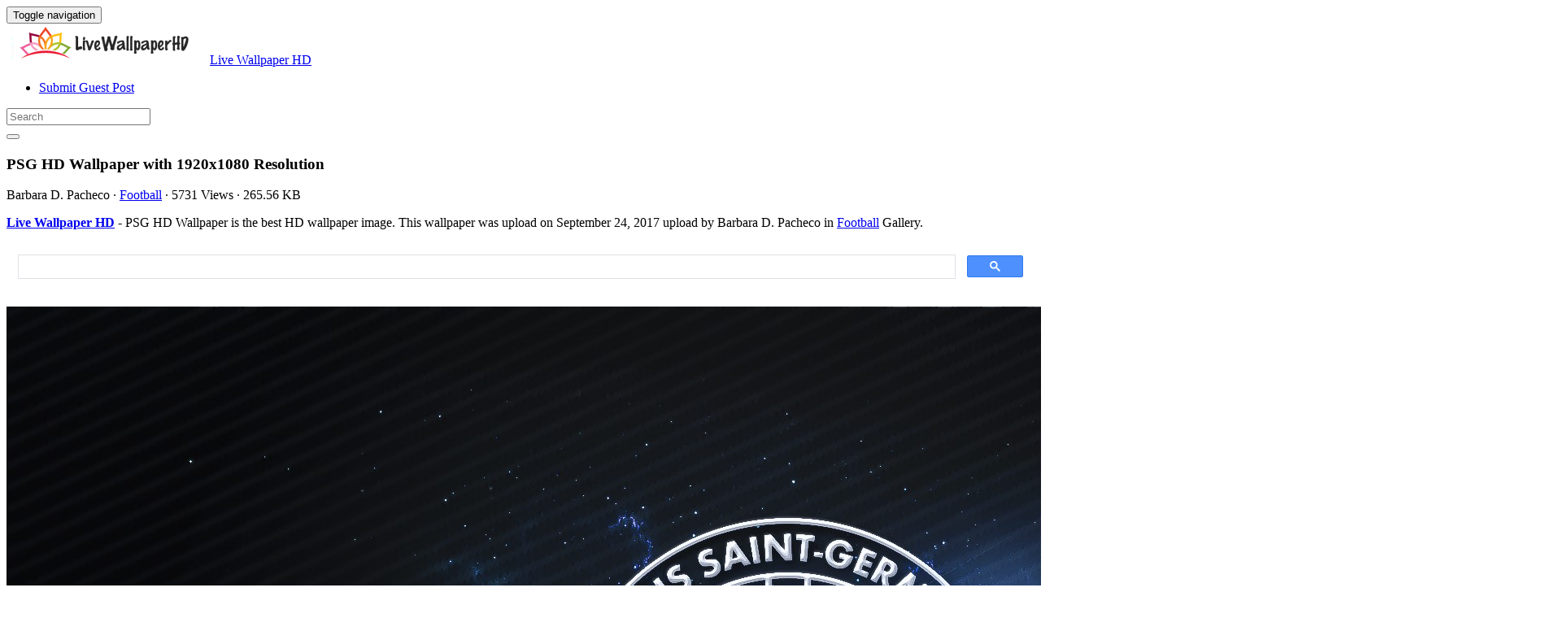

--- FILE ---
content_type: text/html; charset=utf-8
request_url: https://www.google.com/recaptcha/api2/aframe
body_size: 115
content:
<!DOCTYPE HTML><html><head><meta http-equiv="content-type" content="text/html; charset=UTF-8"></head><body><script nonce="3WsDXcH4BHT-27wzjkS_rg">/** Anti-fraud and anti-abuse applications only. See google.com/recaptcha */ try{var clients={'sodar':'https://pagead2.googlesyndication.com/pagead/sodar?'};window.addEventListener("message",function(a){try{if(a.source===window.parent){var b=JSON.parse(a.data);var c=clients[b['id']];if(c){var d=document.createElement('img');d.src=c+b['params']+'&rc='+(localStorage.getItem("rc::a")?sessionStorage.getItem("rc::b"):"");window.document.body.appendChild(d);sessionStorage.setItem("rc::e",parseInt(sessionStorage.getItem("rc::e")||0)+1);localStorage.setItem("rc::h",'1768701507231');}}}catch(b){}});window.parent.postMessage("_grecaptcha_ready", "*");}catch(b){}</script></body></html>